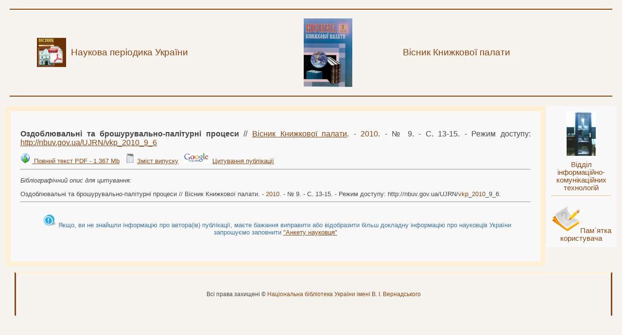

--- FILE ---
content_type: text/html; charset=UTF-8
request_url: http://www.irbis-nbuv.gov.ua/cgi-bin/irbis_nbuv/cgiirbis_64.exe?I21DBN=LINK&P21DBN=UJRN&Z21ID=&S21REF=10&S21CNR=20&S21STN=1&S21FMT=ASP_meta&C21COM=S&2_S21P03=FILA=&2_S21STR=vkp_2010_9_6
body_size: 7943
content:
<!DOCTYPE HTML PUBLIC "-//W3C//DTD HTML 4.01 Transitional//EN">
<html>
<head>
<meta name="viewport" content="width=device-width">
<meta name="robots" content="nofollow">

<script type="text/javascript">

  var _gaq = _gaq || [];
  _gaq.push(['_setAccount', 'UA-20600896-4']);
  _gaq.push(['_trackPageview']);

  (function() {
    var ga = document.createElement('script'); ga.type = 'text/javascript'; ga.async = true;
    ga.src = ('https:' == document.location.protocol ? 'https://ssl' : 'http://www') + '.google-analytics.com/ga.js';
    var s = document.getElementsByTagName('script')[0]; s.parentNode.insertBefore(ga, s);
  })();

</script>









<title>Оздоблювальні та брошурувально-палітурні процеси (<font color=#8B4513>2010</font></b>)</title><meta http-equiv="Content-Type" content="text/html; charset=utf-8">
<meta name="citation_journal_title" content="Вісник Книжкової палати" />
<meta name="citation_publisher" content="Харківська державна академія культури" /><meta name="citation_issn" content="2076-9326" />
<meta name="citation_issn" content="2076-9555" />
<meta name="citation_publication_date" content="2010" />
<meta name="citation_issue" content="9" />
<meta name="citation_firstpage" content="13" />
<meta name="citation_lastpage" content="15" />
<meta name="citation_title" content="Оздоблювальні та брошурувально-палітурні процеси" />
<meta name="citation_abstract_html_url" content="http://www.irbis-nbuv.gov.ua/cgi-bin/irbis_nbuv/cgiirbis_64.exe?I21DBN=LINK&P21DBN=UJRN&Z21ID=&S21REF=10&S21CNR=20&S21STN=1&S21FMT=ASP_meta&C21COM=S&2_S21P03=FILA=&2_S21STR=vkp_2010_9_6" />
<meta name="citation_pdf_url" content="http://irbis-nbuv.gov.ua/cgi-bin/irbis_nbuv/cgiirbis_64.exe?C21COM=2&I21DBN=UJRN&P21DBN=UJRN&IMAGE_FILE_DOWNLOAD=1&Image_file_name=PDF/vkp_2010_9_6.pdf" />
<link rel="stylesheet" href="/irbis_nbuv/css/style.css">
</head>
<body>
<table cellpadding="0" cellspacing="10" border="0" width="100%">				<tr><td colspan="4"><hr color=#8B4513></td></tr>				<tr><td align="right"><a href="http://www.irbis-nbuv.gov.ua/cgi-bin/irbis_nbuv/cgiirbis_64.exe?C21COM=F&I21DBN=UJRN&P21DBN=UJRN&S21CNR=20&Z21ID="><IMG SRC="http://nbuv.gov.ua/sites/all/themes/nbuv/images/demo/uaoj.gif" width="60" title="Наукова періодика України"></a></td><td align="left" valign="center"><a href="http://www.irbis-nbuv.gov.ua/cgi-bin/irbis_nbuv/cgiirbis_64.exe?C21COM=F&I21DBN=UJRN&P21DBN=UJRN&S21CNR=20&Z21ID="><font color="#8B4513"><big>Наукова періодика України</big></font></a></td><td  align="left"><A HREF="/cgi-bin/irbis_nbuv/cgiirbis_64.exe?Z21ID=&I21DBN=UJRN&P21DBN=UJRN&S21STN=1&S21REF=10&S21FMT=juu_all&C21COM=S&S21CNR=20&S21P01=0&S21P02=0&S21P03=I=&S21COLORTERMS=0&S21STR=%D0%9615184"><IMG SRC="/cgi-bin/irbis_nbuv/cgiirbis_64.exe?C21COM=2&I21DBN=UJRN&P21DBN=UJRN&Image_file_name=IMG%2Fvkp.jpg" width="100">
</a></td><td><A HREF="/cgi-bin/irbis_nbuv/cgiirbis_64.exe?Z21ID=&I21DBN=UJRN&P21DBN=UJRN&S21STN=1&S21REF=10&S21FMT=juu_all&C21COM=S&S21CNR=20&S21P01=0&S21P02=0&S21P03=I=&S21COLORTERMS=0&S21STR=%D0%9615184"><font color="#8B4513"><big>Вісник Книжкової палати</big></font></a></td></tr><tr><td colspan="4"><hr color=#8B4513></td></tr></table><table  align="center"  ><tr><td width="100%"  class="main_content"><br><b>Оздоблювальні та брошурувально-палітурні процеси</b> // <A title="Періодичне видання" HREF="/cgi-bin/irbis_nbuv/cgiirbis_64.exe?Z21ID=&I21DBN=UJRN&P21DBN=UJRN&S21STN=1&S21REF=10&S21FMT=JUU_all&C21COM=S&S21CNR=20&S21P01=0&S21P02=0&S21P03=IJ=&S21COLORTERMS=1&S21STR=Ж15184">Вісник Книжкової палати</a>. - <font color=#8B4513>2010</font></b>. - № 9. - С. 13-15.</b> - Режим доступу: <a href="/cgi-bin/irbis_nbuv/cgiirbis_64.exe?I21DBN=LINK&P21DBN=UJRN&Z21ID=&S21REF=10&S21CNR=20&S21STN=1&S21FMT=ASP_meta&C21COM=S&2_S21P03=FILA=&2_S21STR=vkp_2010_9_6">http://nbuv.gov.ua/UJRN/<font color=#8B4513>vkp</font></b>_<font color=#8B4513>2010</font></b>_9_6</a></b></b><div style="padding-top : 10pt;font-weight:normal !important;" ></b> <img src="/irbis_nbuv/images/download.jpg" width="20" style="border:1 solid white">&nbsp;<a   style="font-size : 10pt;" title="Завантажити файл" href="http://irbis-nbuv.gov.ua/cgi-bin/irbis_nbuv/cgiirbis_64.exe?C21COM=2&I21DBN=UJRN&P21DBN=UJRN&IMAGE_FILE_DOWNLOAD=1&Image_file_name=PDF/vkp_2010_9_6.pdf" onclick="_gaq.push(['_trackEvent','Downloads','JRN',this.href]);">&nbsp;Повний текст PDF&nbsp;-&nbsp;1.367 Mb</a>&nbsp;&nbsp;&nbsp;<img src=/irbis_nbuv/images/jrn.jpg width=20 hspace=0 vspace=0 border=0>&nbsp;<A style="font-size : 10pt;" title="Зміст випуску" HREF="/cgi-bin/irbis_nbuv/cgiirbis_64.exe?Z21ID=&I21DBN=UJRN&P21DBN=UJRN&S21STN=1&S21REF=10&S21FMT=njuu_all&C21COM=S&S21CNR=20&S21P01=0&S21P02=0&S21COLORTERMS=0&S21P03=I=&S21STR=Ж15184/2010/9">Зміст випуску</a>&nbsp;&nbsp;&nbsp;<IMG SRC="http://www.irbis-nbuv.gov.ua/Scholar_logo.jpg" height="20" title="Google Scholar">&nbsp;&nbsp;<a style="font-size : 10pt;" title="Цитування" href="http://scholar.google.com.ua/scholar?as_q=&as_epq=Оздоблювальні+та+брошурувально-палітурні+процеси&hl=uk" target="_blank" onclick="_gaq.push(['_trackEvent','Link','Scholar',this.href]);">Цитування публікації</a></div></b>
<hr/><small><p><i>Бібліографічний опис для цитування:</i></p></b>Оздоблювальні та брошурувально-палітурні процеси // Вісник Книжкової палати. - <font color=#8B4513>2010</font></b>. - № 9. - С. 13-15. - Режим доступу: http://nbuv.gov.ua/UJRN/<font color=#8B4513>vkp</font></b>_<font color=#8B4513>2010</font></b>_9_6.</small><hr></b></b><div align="center" style="font-weight:normal;padding:10pt;font-size:10pt;color:#3c6fa0;">&nbsp;<img src=/irbis_nbuv/images/info.png width=30 hspace=0 vspace=0 border=0>&nbsp;Якщо, ви не знайшли інформацію про автора(ів) публікації, маєте бажання виправити або відобразити більш докладну інформацію про науковців України запрошуємо заповнити <a href="http://nbuv.gov.ua/eform/submit/ua-scientist#10" target="_blank">"Анкету науковця"</a></div>
&nbsp;




</td>

<td valign="top">

<table  align="center" class="advanced" cellspacing="10" >

<tr>
<td valign="center" align="center">

<a href="http://www.nbuv.gov.ua/node/793"><img src="/irbis_nbuv/images/vptzkm.jpg" width="60"></a></td></tr>

<tr>
<td align="center"><a href="http://www.nbuv.gov.ua/node/793">Відділ інформаційно-комунікаційних технологій</a><hr color="#eed5b7"></td>

</tr>
<tr>
<td align="center"><IMG SRC="/irbis_nbuv/images/rules.png" width="60" title="Пам`ятка користувача"><a href="../../E_LIB/INSTRUCTION/000_3/" target="_blanc">Пам`ятка користувача</a></center></td>

</tr>

</tbody></table>


</td>
</tr>
</tbody></table>
</tbody></table>
<table  align="center" cellspacing="10" width="100%">

				<tr width="100%">
						<td>
						
						</td>
						<td colspan="5" width="100%" colspan="3" class="bottom">
						<p>Всі права захищені &copy; <a href="http://www.nbuv.gov.ua">Національна бібліотека України імені В. І. Вернадського</a>						
						  </p>

						  
						</td>
						
						
				</tr>
	</table>
	</div>


	
	</body>
</html>
